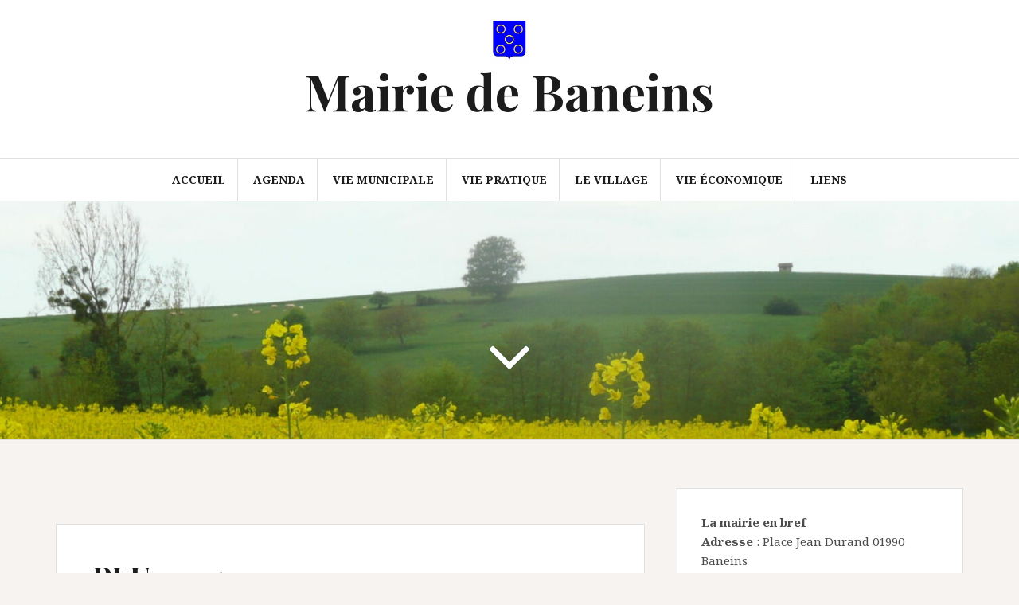

--- FILE ---
content_type: text/html; charset=UTF-8
request_url: http://mairie-baneins.fr/wordpress/?cat=54
body_size: 7868
content:
<!DOCTYPE html>
<html lang="fr-FR">
<head>
<meta charset="UTF-8">
<meta name="viewport" content="width=device-width, initial-scale=1">
<link rel="profile" href="http://gmpg.org/xfn/11">
<link rel="pingback" href="http://mairie-baneins.fr/wordpress/xmlrpc.php">

<title>Vie municipale &#8211; Mairie de Baneins</title>
<meta name='robots' content='max-image-preview:large' />
	<style>img:is([sizes="auto" i], [sizes^="auto," i]) { contain-intrinsic-size: 3000px 1500px }</style>
	<link rel='dns-prefetch' href='//fonts.googleapis.com' />
<link rel="alternate" type="application/rss+xml" title="Mairie de Baneins &raquo; Flux" href="http://mairie-baneins.fr/wordpress/?feed=rss2" />
<link rel="alternate" type="application/rss+xml" title="Mairie de Baneins &raquo; Flux des commentaires" href="http://mairie-baneins.fr/wordpress/?feed=comments-rss2" />
<link rel="alternate" type="application/rss+xml" title="Mairie de Baneins &raquo; Flux de la catégorie Vie municipale" href="http://mairie-baneins.fr/wordpress/?feed=rss2&#038;cat=54" />
<script type="text/javascript">
/* <![CDATA[ */
window._wpemojiSettings = {"baseUrl":"https:\/\/s.w.org\/images\/core\/emoji\/16.0.1\/72x72\/","ext":".png","svgUrl":"https:\/\/s.w.org\/images\/core\/emoji\/16.0.1\/svg\/","svgExt":".svg","source":{"concatemoji":"http:\/\/mairie-baneins.fr\/wordpress\/wp-includes\/js\/wp-emoji-release.min.js?ver=6.8.3"}};
/*! This file is auto-generated */
!function(s,n){var o,i,e;function c(e){try{var t={supportTests:e,timestamp:(new Date).valueOf()};sessionStorage.setItem(o,JSON.stringify(t))}catch(e){}}function p(e,t,n){e.clearRect(0,0,e.canvas.width,e.canvas.height),e.fillText(t,0,0);var t=new Uint32Array(e.getImageData(0,0,e.canvas.width,e.canvas.height).data),a=(e.clearRect(0,0,e.canvas.width,e.canvas.height),e.fillText(n,0,0),new Uint32Array(e.getImageData(0,0,e.canvas.width,e.canvas.height).data));return t.every(function(e,t){return e===a[t]})}function u(e,t){e.clearRect(0,0,e.canvas.width,e.canvas.height),e.fillText(t,0,0);for(var n=e.getImageData(16,16,1,1),a=0;a<n.data.length;a++)if(0!==n.data[a])return!1;return!0}function f(e,t,n,a){switch(t){case"flag":return n(e,"\ud83c\udff3\ufe0f\u200d\u26a7\ufe0f","\ud83c\udff3\ufe0f\u200b\u26a7\ufe0f")?!1:!n(e,"\ud83c\udde8\ud83c\uddf6","\ud83c\udde8\u200b\ud83c\uddf6")&&!n(e,"\ud83c\udff4\udb40\udc67\udb40\udc62\udb40\udc65\udb40\udc6e\udb40\udc67\udb40\udc7f","\ud83c\udff4\u200b\udb40\udc67\u200b\udb40\udc62\u200b\udb40\udc65\u200b\udb40\udc6e\u200b\udb40\udc67\u200b\udb40\udc7f");case"emoji":return!a(e,"\ud83e\udedf")}return!1}function g(e,t,n,a){var r="undefined"!=typeof WorkerGlobalScope&&self instanceof WorkerGlobalScope?new OffscreenCanvas(300,150):s.createElement("canvas"),o=r.getContext("2d",{willReadFrequently:!0}),i=(o.textBaseline="top",o.font="600 32px Arial",{});return e.forEach(function(e){i[e]=t(o,e,n,a)}),i}function t(e){var t=s.createElement("script");t.src=e,t.defer=!0,s.head.appendChild(t)}"undefined"!=typeof Promise&&(o="wpEmojiSettingsSupports",i=["flag","emoji"],n.supports={everything:!0,everythingExceptFlag:!0},e=new Promise(function(e){s.addEventListener("DOMContentLoaded",e,{once:!0})}),new Promise(function(t){var n=function(){try{var e=JSON.parse(sessionStorage.getItem(o));if("object"==typeof e&&"number"==typeof e.timestamp&&(new Date).valueOf()<e.timestamp+604800&&"object"==typeof e.supportTests)return e.supportTests}catch(e){}return null}();if(!n){if("undefined"!=typeof Worker&&"undefined"!=typeof OffscreenCanvas&&"undefined"!=typeof URL&&URL.createObjectURL&&"undefined"!=typeof Blob)try{var e="postMessage("+g.toString()+"("+[JSON.stringify(i),f.toString(),p.toString(),u.toString()].join(",")+"));",a=new Blob([e],{type:"text/javascript"}),r=new Worker(URL.createObjectURL(a),{name:"wpTestEmojiSupports"});return void(r.onmessage=function(e){c(n=e.data),r.terminate(),t(n)})}catch(e){}c(n=g(i,f,p,u))}t(n)}).then(function(e){for(var t in e)n.supports[t]=e[t],n.supports.everything=n.supports.everything&&n.supports[t],"flag"!==t&&(n.supports.everythingExceptFlag=n.supports.everythingExceptFlag&&n.supports[t]);n.supports.everythingExceptFlag=n.supports.everythingExceptFlag&&!n.supports.flag,n.DOMReady=!1,n.readyCallback=function(){n.DOMReady=!0}}).then(function(){return e}).then(function(){var e;n.supports.everything||(n.readyCallback(),(e=n.source||{}).concatemoji?t(e.concatemoji):e.wpemoji&&e.twemoji&&(t(e.twemoji),t(e.wpemoji)))}))}((window,document),window._wpemojiSettings);
/* ]]> */
</script>
<style id='wp-emoji-styles-inline-css' type='text/css'>

	img.wp-smiley, img.emoji {
		display: inline !important;
		border: none !important;
		box-shadow: none !important;
		height: 1em !important;
		width: 1em !important;
		margin: 0 0.07em !important;
		vertical-align: -0.1em !important;
		background: none !important;
		padding: 0 !important;
	}
</style>
<link rel='stylesheet' id='wp-block-library-css' href='http://mairie-baneins.fr/wordpress/wp-includes/css/dist/block-library/style.min.css?ver=6.8.3' type='text/css' media='all' />
<style id='classic-theme-styles-inline-css' type='text/css'>
/*! This file is auto-generated */
.wp-block-button__link{color:#fff;background-color:#32373c;border-radius:9999px;box-shadow:none;text-decoration:none;padding:calc(.667em + 2px) calc(1.333em + 2px);font-size:1.125em}.wp-block-file__button{background:#32373c;color:#fff;text-decoration:none}
</style>
<style id='global-styles-inline-css' type='text/css'>
:root{--wp--preset--aspect-ratio--square: 1;--wp--preset--aspect-ratio--4-3: 4/3;--wp--preset--aspect-ratio--3-4: 3/4;--wp--preset--aspect-ratio--3-2: 3/2;--wp--preset--aspect-ratio--2-3: 2/3;--wp--preset--aspect-ratio--16-9: 16/9;--wp--preset--aspect-ratio--9-16: 9/16;--wp--preset--color--black: #000000;--wp--preset--color--cyan-bluish-gray: #abb8c3;--wp--preset--color--white: #ffffff;--wp--preset--color--pale-pink: #f78da7;--wp--preset--color--vivid-red: #cf2e2e;--wp--preset--color--luminous-vivid-orange: #ff6900;--wp--preset--color--luminous-vivid-amber: #fcb900;--wp--preset--color--light-green-cyan: #7bdcb5;--wp--preset--color--vivid-green-cyan: #00d084;--wp--preset--color--pale-cyan-blue: #8ed1fc;--wp--preset--color--vivid-cyan-blue: #0693e3;--wp--preset--color--vivid-purple: #9b51e0;--wp--preset--gradient--vivid-cyan-blue-to-vivid-purple: linear-gradient(135deg,rgba(6,147,227,1) 0%,rgb(155,81,224) 100%);--wp--preset--gradient--light-green-cyan-to-vivid-green-cyan: linear-gradient(135deg,rgb(122,220,180) 0%,rgb(0,208,130) 100%);--wp--preset--gradient--luminous-vivid-amber-to-luminous-vivid-orange: linear-gradient(135deg,rgba(252,185,0,1) 0%,rgba(255,105,0,1) 100%);--wp--preset--gradient--luminous-vivid-orange-to-vivid-red: linear-gradient(135deg,rgba(255,105,0,1) 0%,rgb(207,46,46) 100%);--wp--preset--gradient--very-light-gray-to-cyan-bluish-gray: linear-gradient(135deg,rgb(238,238,238) 0%,rgb(169,184,195) 100%);--wp--preset--gradient--cool-to-warm-spectrum: linear-gradient(135deg,rgb(74,234,220) 0%,rgb(151,120,209) 20%,rgb(207,42,186) 40%,rgb(238,44,130) 60%,rgb(251,105,98) 80%,rgb(254,248,76) 100%);--wp--preset--gradient--blush-light-purple: linear-gradient(135deg,rgb(255,206,236) 0%,rgb(152,150,240) 100%);--wp--preset--gradient--blush-bordeaux: linear-gradient(135deg,rgb(254,205,165) 0%,rgb(254,45,45) 50%,rgb(107,0,62) 100%);--wp--preset--gradient--luminous-dusk: linear-gradient(135deg,rgb(255,203,112) 0%,rgb(199,81,192) 50%,rgb(65,88,208) 100%);--wp--preset--gradient--pale-ocean: linear-gradient(135deg,rgb(255,245,203) 0%,rgb(182,227,212) 50%,rgb(51,167,181) 100%);--wp--preset--gradient--electric-grass: linear-gradient(135deg,rgb(202,248,128) 0%,rgb(113,206,126) 100%);--wp--preset--gradient--midnight: linear-gradient(135deg,rgb(2,3,129) 0%,rgb(40,116,252) 100%);--wp--preset--font-size--small: 13px;--wp--preset--font-size--medium: 20px;--wp--preset--font-size--large: 36px;--wp--preset--font-size--x-large: 42px;--wp--preset--spacing--20: 0.44rem;--wp--preset--spacing--30: 0.67rem;--wp--preset--spacing--40: 1rem;--wp--preset--spacing--50: 1.5rem;--wp--preset--spacing--60: 2.25rem;--wp--preset--spacing--70: 3.38rem;--wp--preset--spacing--80: 5.06rem;--wp--preset--shadow--natural: 6px 6px 9px rgba(0, 0, 0, 0.2);--wp--preset--shadow--deep: 12px 12px 50px rgba(0, 0, 0, 0.4);--wp--preset--shadow--sharp: 6px 6px 0px rgba(0, 0, 0, 0.2);--wp--preset--shadow--outlined: 6px 6px 0px -3px rgba(255, 255, 255, 1), 6px 6px rgba(0, 0, 0, 1);--wp--preset--shadow--crisp: 6px 6px 0px rgba(0, 0, 0, 1);}:where(.is-layout-flex){gap: 0.5em;}:where(.is-layout-grid){gap: 0.5em;}body .is-layout-flex{display: flex;}.is-layout-flex{flex-wrap: wrap;align-items: center;}.is-layout-flex > :is(*, div){margin: 0;}body .is-layout-grid{display: grid;}.is-layout-grid > :is(*, div){margin: 0;}:where(.wp-block-columns.is-layout-flex){gap: 2em;}:where(.wp-block-columns.is-layout-grid){gap: 2em;}:where(.wp-block-post-template.is-layout-flex){gap: 1.25em;}:where(.wp-block-post-template.is-layout-grid){gap: 1.25em;}.has-black-color{color: var(--wp--preset--color--black) !important;}.has-cyan-bluish-gray-color{color: var(--wp--preset--color--cyan-bluish-gray) !important;}.has-white-color{color: var(--wp--preset--color--white) !important;}.has-pale-pink-color{color: var(--wp--preset--color--pale-pink) !important;}.has-vivid-red-color{color: var(--wp--preset--color--vivid-red) !important;}.has-luminous-vivid-orange-color{color: var(--wp--preset--color--luminous-vivid-orange) !important;}.has-luminous-vivid-amber-color{color: var(--wp--preset--color--luminous-vivid-amber) !important;}.has-light-green-cyan-color{color: var(--wp--preset--color--light-green-cyan) !important;}.has-vivid-green-cyan-color{color: var(--wp--preset--color--vivid-green-cyan) !important;}.has-pale-cyan-blue-color{color: var(--wp--preset--color--pale-cyan-blue) !important;}.has-vivid-cyan-blue-color{color: var(--wp--preset--color--vivid-cyan-blue) !important;}.has-vivid-purple-color{color: var(--wp--preset--color--vivid-purple) !important;}.has-black-background-color{background-color: var(--wp--preset--color--black) !important;}.has-cyan-bluish-gray-background-color{background-color: var(--wp--preset--color--cyan-bluish-gray) !important;}.has-white-background-color{background-color: var(--wp--preset--color--white) !important;}.has-pale-pink-background-color{background-color: var(--wp--preset--color--pale-pink) !important;}.has-vivid-red-background-color{background-color: var(--wp--preset--color--vivid-red) !important;}.has-luminous-vivid-orange-background-color{background-color: var(--wp--preset--color--luminous-vivid-orange) !important;}.has-luminous-vivid-amber-background-color{background-color: var(--wp--preset--color--luminous-vivid-amber) !important;}.has-light-green-cyan-background-color{background-color: var(--wp--preset--color--light-green-cyan) !important;}.has-vivid-green-cyan-background-color{background-color: var(--wp--preset--color--vivid-green-cyan) !important;}.has-pale-cyan-blue-background-color{background-color: var(--wp--preset--color--pale-cyan-blue) !important;}.has-vivid-cyan-blue-background-color{background-color: var(--wp--preset--color--vivid-cyan-blue) !important;}.has-vivid-purple-background-color{background-color: var(--wp--preset--color--vivid-purple) !important;}.has-black-border-color{border-color: var(--wp--preset--color--black) !important;}.has-cyan-bluish-gray-border-color{border-color: var(--wp--preset--color--cyan-bluish-gray) !important;}.has-white-border-color{border-color: var(--wp--preset--color--white) !important;}.has-pale-pink-border-color{border-color: var(--wp--preset--color--pale-pink) !important;}.has-vivid-red-border-color{border-color: var(--wp--preset--color--vivid-red) !important;}.has-luminous-vivid-orange-border-color{border-color: var(--wp--preset--color--luminous-vivid-orange) !important;}.has-luminous-vivid-amber-border-color{border-color: var(--wp--preset--color--luminous-vivid-amber) !important;}.has-light-green-cyan-border-color{border-color: var(--wp--preset--color--light-green-cyan) !important;}.has-vivid-green-cyan-border-color{border-color: var(--wp--preset--color--vivid-green-cyan) !important;}.has-pale-cyan-blue-border-color{border-color: var(--wp--preset--color--pale-cyan-blue) !important;}.has-vivid-cyan-blue-border-color{border-color: var(--wp--preset--color--vivid-cyan-blue) !important;}.has-vivid-purple-border-color{border-color: var(--wp--preset--color--vivid-purple) !important;}.has-vivid-cyan-blue-to-vivid-purple-gradient-background{background: var(--wp--preset--gradient--vivid-cyan-blue-to-vivid-purple) !important;}.has-light-green-cyan-to-vivid-green-cyan-gradient-background{background: var(--wp--preset--gradient--light-green-cyan-to-vivid-green-cyan) !important;}.has-luminous-vivid-amber-to-luminous-vivid-orange-gradient-background{background: var(--wp--preset--gradient--luminous-vivid-amber-to-luminous-vivid-orange) !important;}.has-luminous-vivid-orange-to-vivid-red-gradient-background{background: var(--wp--preset--gradient--luminous-vivid-orange-to-vivid-red) !important;}.has-very-light-gray-to-cyan-bluish-gray-gradient-background{background: var(--wp--preset--gradient--very-light-gray-to-cyan-bluish-gray) !important;}.has-cool-to-warm-spectrum-gradient-background{background: var(--wp--preset--gradient--cool-to-warm-spectrum) !important;}.has-blush-light-purple-gradient-background{background: var(--wp--preset--gradient--blush-light-purple) !important;}.has-blush-bordeaux-gradient-background{background: var(--wp--preset--gradient--blush-bordeaux) !important;}.has-luminous-dusk-gradient-background{background: var(--wp--preset--gradient--luminous-dusk) !important;}.has-pale-ocean-gradient-background{background: var(--wp--preset--gradient--pale-ocean) !important;}.has-electric-grass-gradient-background{background: var(--wp--preset--gradient--electric-grass) !important;}.has-midnight-gradient-background{background: var(--wp--preset--gradient--midnight) !important;}.has-small-font-size{font-size: var(--wp--preset--font-size--small) !important;}.has-medium-font-size{font-size: var(--wp--preset--font-size--medium) !important;}.has-large-font-size{font-size: var(--wp--preset--font-size--large) !important;}.has-x-large-font-size{font-size: var(--wp--preset--font-size--x-large) !important;}
:where(.wp-block-post-template.is-layout-flex){gap: 1.25em;}:where(.wp-block-post-template.is-layout-grid){gap: 1.25em;}
:where(.wp-block-columns.is-layout-flex){gap: 2em;}:where(.wp-block-columns.is-layout-grid){gap: 2em;}
:root :where(.wp-block-pullquote){font-size: 1.5em;line-height: 1.6;}
</style>
<link rel='stylesheet' id='wpsbc-style-css' href='http://mairie-baneins.fr/wordpress/wp-content/plugins/wp-simple-booking-calendar/assets/css/style-front-end.min.css?ver=2.0.15' type='text/css' media='all' />
<link rel='stylesheet' id='dashicons-css' href='http://mairie-baneins.fr/wordpress/wp-includes/css/dashicons.min.css?ver=6.8.3' type='text/css' media='all' />
<link rel='stylesheet' id='amadeus-bootstrap-css' href='http://mairie-baneins.fr/wordpress/wp-content/themes/amadeus/css/bootstrap/css/bootstrap.min.css?ver=1' type='text/css' media='all' />
<link rel='stylesheet' id='amadeus-body-fonts-css' href='//fonts.googleapis.com/css?family=Noto+Serif%3A400%2C700%2C400italic%2C700italic&#038;ver=6.8.3' type='text/css' media='all' />
<link rel='stylesheet' id='amadeus-headings-fonts-css' href='//fonts.googleapis.com/css?family=Playfair+Display%3A400%2C700&#038;ver=6.8.3' type='text/css' media='all' />
<link rel='stylesheet' id='amadeus-style-css' href='http://mairie-baneins.fr/wordpress/wp-content/themes/amadeus/style.css?ver=6.8.3' type='text/css' media='all' />
<style id='amadeus-style-inline-css' type='text/css'>
.site-branding { padding:20px 0; }
.header-image { height:300px; }
@media only screen and (max-width: 1024px) { .header-image { height:300px; } }
.site-logo { max-width:50px; }
.custom-logo { max-width:50px; }
body, .widget a { color:#4c4c4c}
.social-navigation { background-color:#fff}
.social-navigation li a::before { background-color:#1c1c1c}
.branding-wrapper { background-color:#fff}
.main-navigation { background-color:#fff}
.main-navigation a { color:#1c1c1c !important;}
.site-title a, .site-title a:hover { color:#1c1c1c !important;}
.site-description { color:#767676}
.entry-title, .entry-title a { color:#1c1c1c !important;}
.entry-meta, .entry-meta a, .entry-footer, .entry-footer a { color:#9d9d9d !important;}
.site-footer, .footer-widget-area { background-color:#fff}

</style>
<link rel='stylesheet' id='amadeus-font-awesome-css' href='http://mairie-baneins.fr/wordpress/wp-content/themes/amadeus/fonts/font-awesome.min.css?ver=6.8.3' type='text/css' media='all' />
<script type="text/javascript" src="http://mairie-baneins.fr/wordpress/wp-includes/js/jquery/jquery.min.js?ver=3.7.1" id="jquery-core-js"></script>
<script type="text/javascript" src="http://mairie-baneins.fr/wordpress/wp-includes/js/jquery/jquery-migrate.min.js?ver=3.4.1" id="jquery-migrate-js"></script>
<script type="text/javascript" src="http://mairie-baneins.fr/wordpress/wp-content/themes/amadeus/js/parallax.min.js?ver=1" id="amadeus-parallax-js"></script>
<script type="text/javascript" src="http://mairie-baneins.fr/wordpress/wp-content/themes/amadeus/js/jquery.slicknav.min.js?ver=1" id="amadeus-slicknav-js"></script>
<script type="text/javascript" src="http://mairie-baneins.fr/wordpress/wp-content/themes/amadeus/js/jquery.fitvids.min.js?ver=1" id="amadeus-fitvids-js"></script>
<script type="text/javascript" src="http://mairie-baneins.fr/wordpress/wp-content/themes/amadeus/js/scripts.js?ver=1" id="amadeus-scripts-js"></script>
<link rel="https://api.w.org/" href="http://mairie-baneins.fr/wordpress/index.php?rest_route=/" /><link rel="alternate" title="JSON" type="application/json" href="http://mairie-baneins.fr/wordpress/index.php?rest_route=/wp/v2/categories/54" /><link rel="EditURI" type="application/rsd+xml" title="RSD" href="http://mairie-baneins.fr/wordpress/xmlrpc.php?rsd" />
<meta name="generator" content="WordPress 6.8.3" />
			<style type="text/css">
				.gllr_image_row {
					clear: both;
				}
			</style>
			<!--[if lt IE 9]>
<script src="http://mairie-baneins.fr/wordpress/wp-content/themes/amadeus/js/html5shiv.js"></script>
<![endif]-->
			<style type="text/css">
				.header-image {
					background: url(http://mairie-baneins.fr/wordpress/wp-content/uploads/2025/05/cropped-MAI-2013-004-scaled-2.jpg) no-repeat;
					background-position: center top;
					background-attachment: fixed;
					background-size: cover;
				}
			</style>
					<style type="text/css" id="wp-custom-css">
			.page-title {
	display: none;}		</style>
		</head>

<body class="archive category category-vie-municipale category-54 wp-custom-logo wp-theme-amadeus gllr_amadeus group-blog">
<div id="page" class="hfeed site">
	<a class="skip-link screen-reader-text" href="#content">Aller au contenu</a>

	<header id="masthead" class="site-header clearfix" role="banner">

			

				

		<div class="branding-wrapper">
			<div class="container">
				<div class="site-branding">
					<a href="http://mairie-baneins.fr/wordpress/" class="custom-logo-link" rel="home"><img width="199" height="242" src="http://mairie-baneins.fr/wordpress/wp-content/uploads/2025/05/cropped-logo.png" class="custom-logo" alt="Mairie de Baneins" decoding="async" /></a>
						<h1 class="site-title"><a href="http://mairie-baneins.fr/wordpress/" rel="home">Mairie de Baneins</a></h1>
						<h2 class="site-description"></h2>

										</div><!-- .site-branding -->
			</div>
		</div>

				<nav id="site-navigation" class="main-navigation" role="navigation">
			<div class="container">
			<div class="menu-menu-container"><ul id="primary-menu" class="menu"><li id="menu-item-530" class="menu-item menu-item-type-custom menu-item-object-custom menu-item-home menu-item-530"><a href="http://mairie-baneins.fr/wordpress/">Accueil</a></li>
<li id="menu-item-255" class="menu-item menu-item-type-post_type menu-item-object-page menu-item-255"><a href="http://mairie-baneins.fr/wordpress/?page_id=254">Agenda</a></li>
<li id="menu-item-252" class="menu-item menu-item-type-taxonomy menu-item-object-category current-menu-item menu-item-has-children menu-item-252"><a href="http://mairie-baneins.fr/wordpress/?cat=54" aria-current="page">Vie municipale</a>
<ul class="sub-menu">
	<li id="menu-item-425" class="menu-item menu-item-type-taxonomy menu-item-object-category menu-item-425"><a href="http://mairie-baneins.fr/wordpress/?cat=59">Equipe municipale</a></li>
	<li id="menu-item-423" class="menu-item menu-item-type-taxonomy menu-item-object-category menu-item-423"><a href="http://mairie-baneins.fr/wordpress/?cat=57">Bulletin municipal</a></li>
	<li id="menu-item-424" class="menu-item menu-item-type-taxonomy menu-item-object-category menu-item-424"><a href="http://mairie-baneins.fr/wordpress/?cat=58">Conseil municipal</a></li>
</ul>
</li>
<li id="menu-item-253" class="menu-item menu-item-type-taxonomy menu-item-object-category menu-item-has-children menu-item-253"><a href="http://mairie-baneins.fr/wordpress/?cat=52">Vie pratique</a>
<ul class="sub-menu">
	<li id="menu-item-1066" class="menu-item menu-item-type-taxonomy menu-item-object-category menu-item-1066"><a href="http://mairie-baneins.fr/wordpress/?cat=86">Etat civil</a></li>
	<li id="menu-item-1390" class="menu-item menu-item-type-taxonomy menu-item-object-category menu-item-1390"><a href="http://mairie-baneins.fr/wordpress/?cat=90">Ecole</a></li>
	<li id="menu-item-7741" class="menu-item menu-item-type-taxonomy menu-item-object-category menu-item-7741"><a href="http://mairie-baneins.fr/wordpress/?cat=2642">Salle des fêtes</a></li>
</ul>
</li>
<li id="menu-item-7738" class="menu-item menu-item-type-taxonomy menu-item-object-category menu-item-has-children menu-item-7738"><a href="http://mairie-baneins.fr/wordpress/?cat=2639">Le village</a>
<ul class="sub-menu">
	<li id="menu-item-604" class="menu-item menu-item-type-taxonomy menu-item-object-category menu-item-604"><a href="http://mairie-baneins.fr/wordpress/?cat=56">Vie associative</a></li>
	<li id="menu-item-7739" class="menu-item menu-item-type-taxonomy menu-item-object-category menu-item-7739"><a href="http://mairie-baneins.fr/wordpress/?cat=2640">Patrimoine</a></li>
	<li id="menu-item-7740" class="menu-item menu-item-type-taxonomy menu-item-object-category menu-item-7740"><a href="http://mairie-baneins.fr/wordpress/?cat=2641">Portraits</a></li>
	<li id="menu-item-516" class="menu-item menu-item-type-custom menu-item-object-custom menu-item-516"><a href="http://mairie-baneins.fr/rues/RueBaneins.php">Les rues</a></li>
</ul>
</li>
<li id="menu-item-603" class="menu-item menu-item-type-taxonomy menu-item-object-category menu-item-603"><a href="http://mairie-baneins.fr/wordpress/?cat=81">Vie économique</a></li>
<li id="menu-item-7747" class="menu-item menu-item-type-taxonomy menu-item-object-category menu-item-has-children menu-item-7747"><a href="http://mairie-baneins.fr/wordpress/?cat=2643">Liens</a>
<ul class="sub-menu">
	<li id="menu-item-524" class="menu-item menu-item-type-custom menu-item-object-custom menu-item-524"><a href="https://www.dombes-tourisme.com/">Office de tourisme</a></li>
	<li id="menu-item-522" class="menu-item menu-item-type-custom menu-item-object-custom menu-item-522"><a href="https://www.ccdombes.fr/">Communauté de communes de la Dombes</a></li>
</ul>
</li>
</ul></div>			</div>
		</nav><!-- #site-navigation -->
		<nav class="mobile-nav"></nav>
		
	</header><!-- #masthead -->

	<div class="header-image"><div class="header-scroll"><a href="#primary" class="scroll-icon"><i class="fa fa-angle-down"></i></a></div></div>
	<div id="content" class="site-content container">

	<div id="primary" class="content-area">
		<main id="main" class="site-main" role="main">

		
			<header class="page-header">
				<h1 class="page-title">Catégorie : <span>Vie municipale</span></h1>			</header><!-- .page-header -->

			
				
<article id="post-7947" class="post-7947 post type-post status-publish format-standard hentry category-rub1 category-vie-municipale">
	
	<div class="post-inner">
		<header class="entry-header">
			<h1 class="entry-title"><a href="http://mairie-baneins.fr/wordpress/?p=7947" rel="bookmark">PLU 2025</a></h1>
						<div class="entry-meta">
				<span class="posted-on"><a href="http://mairie-baneins.fr/wordpress/?p=7947" rel="bookmark"><time class="entry-date published" datetime="2025-09-02T17:52:23+01:00">2 septembre 2025</time><time class="updated" datetime="2025-09-02T18:01:57+01:00">2 septembre 2025</time></a></span><span class="byline"> <span class="author vcard"><a class="url fn n" href="http://mairie-baneins.fr/wordpress/?author=1">Webmestre</a></span></span><span class="cat-link"><a href="http://mairie-baneins.fr/wordpress/?cat=1">Actualités</a></span>			</div><!-- .entry-meta -->
					</header><!-- .entry-header -->

		<div class="entry-content">
							<p>Rapport d&#8217;enquête et conclusions motivées du commissaire enquêteur suite à l&#8217;enquête publique pour la rédaction du PLU.</p>
			
					</div><!-- .entry-content -->
	</div>
</article><!-- #post-## -->

			
				
<article id="post-7942" class="post-7942 post type-post status-publish format-standard hentry category-conseil-municipal">
	
	<div class="post-inner">
		<header class="entry-header">
			<h1 class="entry-title"><a href="http://mairie-baneins.fr/wordpress/?p=7942" rel="bookmark">Compte-rendus de conseils municipaux 2025</a></h1>
						<div class="entry-meta">
				<span class="posted-on"><a href="http://mairie-baneins.fr/wordpress/?p=7942" rel="bookmark"><time class="entry-date published" datetime="2025-09-02T17:28:03+01:00">2 septembre 2025</time><time class="updated" datetime="2025-09-02T17:35:08+01:00">2 septembre 2025</time></a></span><span class="byline"> <span class="author vcard"><a class="url fn n" href="http://mairie-baneins.fr/wordpress/?author=1">Webmestre</a></span></span><span class="cat-link"><a href="http://mairie-baneins.fr/wordpress/?cat=58">Conseil municipal</a></span>			</div><!-- .entry-meta -->
					</header><!-- .entry-header -->

		<div class="entry-content">
										
					</div><!-- .entry-content -->
	</div>
</article><!-- #post-## -->

			
				
<article id="post-7964" class="post-7964 post type-post status-publish format-standard hentry category-conseil-municipal">
	
	<div class="post-inner">
		<header class="entry-header">
			<h1 class="entry-title"><a href="http://mairie-baneins.fr/wordpress/?p=7964" rel="bookmark">Compte-rendus de conseils municipaux 2024</a></h1>
						<div class="entry-meta">
				<span class="posted-on"><a href="http://mairie-baneins.fr/wordpress/?p=7964" rel="bookmark"><time class="entry-date published" datetime="2025-06-01T16:55:33+01:00">1 juin 2025</time><time class="updated" datetime="2025-09-07T16:57:51+01:00">7 septembre 2025</time></a></span><span class="byline"> <span class="author vcard"><a class="url fn n" href="http://mairie-baneins.fr/wordpress/?author=1">Webmestre</a></span></span><span class="cat-link"><a href="http://mairie-baneins.fr/wordpress/?cat=58">Conseil municipal</a></span>			</div><!-- .entry-meta -->
					</header><!-- .entry-header -->

		<div class="entry-content">
										
					</div><!-- .entry-content -->
	</div>
</article><!-- #post-## -->

			
				
<article id="post-7717" class="post-7717 post type-post status-publish format-standard hentry category-bulletin-municipal">
	
	<div class="post-inner">
		<header class="entry-header">
			<h1 class="entry-title"><a href="http://mairie-baneins.fr/wordpress/?p=7717" rel="bookmark">Bulletin municipal 2021</a></h1>
						<div class="entry-meta">
				<span class="posted-on"><a href="http://mairie-baneins.fr/wordpress/?p=7717" rel="bookmark"><time class="entry-date published" datetime="2022-02-13T18:35:28+01:00">13 février 2022</time><time class="updated" datetime="2022-02-13T18:36:23+01:00">13 février 2022</time></a></span><span class="byline"> <span class="author vcard"><a class="url fn n" href="http://mairie-baneins.fr/wordpress/?author=1">Webmestre</a></span></span><span class="cat-link"><a href="http://mairie-baneins.fr/wordpress/?cat=57">Bulletin municipal</a></span>			</div><!-- .entry-meta -->
					</header><!-- .entry-header -->

		<div class="entry-content">
							<p>Baneins Bulletin 2021 Lire plus de publications sur Calaméo</p>
			
					</div><!-- .entry-content -->
	</div>
</article><!-- #post-## -->

			
				
<article id="post-642" class="post-642 post type-post status-publish format-standard hentry category-equipe-municipale">
	
	<div class="post-inner">
		<header class="entry-header">
			<h1 class="entry-title"><a href="http://mairie-baneins.fr/wordpress/?p=642" rel="bookmark">Qui fait quoi ?</a></h1>
						<div class="entry-meta">
				<span class="posted-on"><a href="http://mairie-baneins.fr/wordpress/?p=642" rel="bookmark"><time class="entry-date published" datetime="2020-08-04T16:09:00+01:00">4 août 2020</time><time class="updated" datetime="2022-02-13T20:11:21+01:00">13 février 2022</time></a></span><span class="byline"> <span class="author vcard"><a class="url fn n" href="http://mairie-baneins.fr/wordpress/?author=1">Webmestre</a></span></span><span class="cat-link"><a href="http://mairie-baneins.fr/wordpress/?cat=59">Equipe municipale</a></span>			</div><!-- .entry-meta -->
					</header><!-- .entry-header -->

		<div class="entry-content">
										
					</div><!-- .entry-content -->
	</div>
</article><!-- #post-## -->

			
			
	<nav class="navigation posts-navigation" aria-label="Publications">
		<h2 class="screen-reader-text">Navigation des articles</h2>
		<div class="nav-links"><div class="nav-previous"><a href="http://mairie-baneins.fr/wordpress/?cat=54&#038;paged=2" >Articles plus anciens</a></div></div>
	</nav>
		
		</main><!-- #main -->
	</div><!-- #primary -->


<div id="secondary" class="widget-area" role="complementary">
	<aside id="block-4" class="widget widget_block widget_text">
<p><strong>La mairie en bref</strong><br><strong>Adresse</strong> : Place Jean Durand 01990 Baneins<br><strong>Horaires d’ouverture</strong> : lundi 9h-12h et vendredi 14h-19h<br><strong>Permanence du maire</strong> : vendredi 17h30 - 19h (sur rendez vous de préférence)<br><strong>Téléphone</strong> : 04.74.55.24.75 télécopie : 04.74.55.28.59<br><strong>Courriel</strong> : <a title="" href="communebaneins@wanadoo.fr">communebaneins@wanadoo.fr</a><br><strong>Ecole publique</strong> : 04.74.55.10.41</p>
</aside><aside id="search-10" class="widget widget_search"><form role="search" method="get" class="search-form" action="http://mairie-baneins.fr/wordpress/">
				<label>
					<span class="screen-reader-text">Rechercher :</span>
					<input type="search" class="search-field" placeholder="Rechercher…" value="" name="s" />
				</label>
				<input type="submit" class="search-submit" value="Rechercher" />
			</form></aside></div><!-- #secondary -->

	</div><!-- #content -->

	
	<footer id="colophon" class="site-footer" role="contentinfo">
		<div class="scroll-container">
			<a href="#" class="scrolltop"><i class="fa fa-chevron-up"></i></a>
		</div>
		<div class="site-info container">
			<a href="http://wordpress.org/" rel="nofollow">Fièrement propulsé par  WordPress</a><span class="sep"> | </span>Thème <a href="http://themeisle.com/themes/amadeus/" rel="nofollow">Amadeus</a> par Themeisle		</div><!-- .site-info -->
	</footer><!-- #colophon -->
</div><!-- #page -->

<link rel='stylesheet' id='gllr_stylesheet-css' href='http://mairie-baneins.fr/wordpress/wp-content/plugins/gallery-plugin/css/frontend_style.css?ver=4.7.5' type='text/css' media='all' />
<link rel='stylesheet' id='gllr_fancybox_stylesheet-css' href='http://mairie-baneins.fr/wordpress/wp-content/plugins/gallery-plugin/fancybox/jquery.fancybox.min.css?ver=4.7.5' type='text/css' media='all' />
<script type="text/javascript" src="http://mairie-baneins.fr/wordpress/wp-includes/js/jquery/ui/core.min.js?ver=1.13.3" id="jquery-ui-core-js"></script>
<script type="text/javascript" src="http://mairie-baneins.fr/wordpress/wp-includes/js/jquery/ui/datepicker.min.js?ver=1.13.3" id="jquery-ui-datepicker-js"></script>
<script type="text/javascript" id="jquery-ui-datepicker-js-after">
/* <![CDATA[ */
jQuery(function(jQuery){jQuery.datepicker.setDefaults({"closeText":"Fermer","currentText":"Aujourd\u2019hui","monthNames":["janvier","f\u00e9vrier","mars","avril","mai","juin","juillet","ao\u00fbt","septembre","octobre","novembre","d\u00e9cembre"],"monthNamesShort":["Jan","F\u00e9v","Mar","Avr","Mai","Juin","Juil","Ao\u00fbt","Sep","Oct","Nov","D\u00e9c"],"nextText":"Suivant","prevText":"Pr\u00e9c\u00e9dent","dayNames":["dimanche","lundi","mardi","mercredi","jeudi","vendredi","samedi"],"dayNamesShort":["dim","lun","mar","mer","jeu","ven","sam"],"dayNamesMin":["D","L","M","M","J","V","S"],"dateFormat":"d MM yy","firstDay":1,"isRTL":false});});
/* ]]> */
</script>
<script type="text/javascript" id="wpsbc-script-js-extra">
/* <![CDATA[ */
var wpsbc = {"ajax_url":"http:\/\/mairie-baneins.fr\/wordpress\/wp-admin\/admin-ajax.php"};
/* ]]> */
</script>
<script type="text/javascript" src="http://mairie-baneins.fr/wordpress/wp-content/plugins/wp-simple-booking-calendar/assets/js/script-front-end.min.js?ver=2.0.15" id="wpsbc-script-js"></script>
<script type="text/javascript" src="http://mairie-baneins.fr/wordpress/wp-content/themes/amadeus/js/navigation.js?ver=20120206" id="amadeus-navigation-js"></script>
<script type="text/javascript" src="http://mairie-baneins.fr/wordpress/wp-content/themes/amadeus/js/skip-link-focus-fix.js?ver=20130115" id="amadeus-skip-link-focus-fix-js"></script>
<script type="text/javascript" id="gllr_enable_lightbox_ios-js-after">
/* <![CDATA[ */
			( function( $ ){
				$( document ).ready( function() {
					$( '#fancybox-overlay' ).css( {
						'width' : $( document ).width()
					} );
				} );
			} )( jQuery );
			
/* ]]> */
</script>

</body>
</html>


--- FILE ---
content_type: text/css
request_url: http://mairie-baneins.fr/wordpress/wp-content/themes/amadeus/style.css?ver=6.8.3
body_size: 6893
content:
/*
Theme Name: Amadeus
Theme URI: http://themeisle.com/themes/amadeus
Author: Themeisle
Author URI: http://themeisle.com
Description: Amadeus is a responsive blog theme that features a modern and clean design. Features include: a parallax header image, Metaslider integration, ability to use Google Fonts, social icons, full color control, custom widgets and much more.
Version: 2.0.7
License: GNU General Public License v2 or later
License URI: http://www.gnu.org/licenses/gpl-2.0.html
Text Domain: amadeus
Tags: custom-colors, custom-background, custom-menu, custom-header, featured-images, editor-style, sticky-post, theme-options, threaded-comments, translation-ready

This theme, like WordPress, is licensed under the GPL.
Use it to make something cool, have fun, and share what you've learned with others.

Amadeus is based on Underscores http://underscores.me/, (C) 2012-2015 Automattic, Inc.
*/

body {
	color: #4c4c4c;
	background-color: #f7f3f0;
	font-family: "Noto Serif", serif;
	font-size: 15px;
	line-height: 1.6;
	word-wrap: break-word;
}
h1,
h2,
h3,
h4,
h5,
h6 {
	color: #1c1c1c;
	font-family: "Playfair Display", serif;
	font-weight: 700;
}
h1 {
	font-size: 38px;
}
a,
a:hover {
	color: #618eba;
}

.bypostauthor {
	display: block;
}


/*--------------------------------------------------------------
Tables
--------------------------------------------------------------*/

table {
	width: 100%;
	margin-bottom: 20px;
	border: 1px solid #e0e0e0;
}
th {
	background-color: #f5f5f5;
}
table > thead > tr > th,
table > tbody > tr > th,
table > tfoot > tr > th,
table > thead > tr > td,
table > tbody > tr > td,
table > tfoot > tr > td {
	padding: 10px;
	line-height: 1.42857143;
	vertical-align: top;
}
table > thead > tr > th,
table > tbody > tr > th,
table > tfoot > tr > th,
table > thead > tr > td,
table > tbody > tr > td,
table > tfoot > tr > td {
	border: 1px solid #ddd;
}


/*--------------------------------------------------------------
Forms
--------------------------------------------------------------*/

button,
input,
select,
textarea {
	margin: 0; /* Addresses margins set differently in IE6/7, F3/4, S5, Chrome */
	font-size: 100%; /* Corrects font size not being inherited in all browsers */
	vertical-align: baseline; /* Improves appearance and consistency in all browsers */
}

button,
.button,
input[type="button"],
input[type="reset"],
input[type="submit"] {
	padding: 15px;
	border: 0;
	color: #fff;
	background-color: #618eba;
	font-weight: 700;
	cursor: pointer; /* Improves usability and consistency of cursor style between image-type 'input' and others */
	-webkit-transition: all 0.3s;
	transition: all 0.3s;

	-webkit-appearance: button; /* Corrects inability to style clickable 'input' types in iOS */
}
input[type="submit"] {
	margin-top: 5px;
}
button:hover,
.button:hover,
input[type="button"]:hover,
input[type="reset"]:hover,
input[type="submit"]:hover {
	color: #fff;
	background-color: #17191b;
	text-decoration: none;
}

button:focus,
input[type="button"]:focus,
input[type="reset"]:focus,
input[type="submit"]:focus,
button:active,
input[type="button"]:active,
input[type="reset"]:active,
input[type="submit"]:active {
	border-color: #aaa #bbb #bbb;
	-webkit-box-shadow: inset 0 -1px 0 rgba(255, 255, 255, 0.5), inset 0 2px 5px rgba(0, 0, 0, 0.15);
	box-shadow: inset 0 -1px 0 rgba(255, 255, 255, 0.5), inset 0 2px 5px rgba(0, 0, 0, 0.15);
}

input[type="checkbox"],
input[type="radio"] {
	padding: 0; /* Addresses excess padding in IE8/9 */
}

input[type="search"] {
	-webkit-box-sizing: content-box; /* Addresses box sizing set to border-box in S5, Chrome (include -moz to future-proof) */
	box-sizing: content-box;

	-webkit-appearance: textfield; /* Addresses appearance set to searchfield in S5, Chrome */
}

input[type="search"]::-webkit-search-decoration {
	/* Corrects inner padding displayed oddly in S5, Chrome on OSX */
	-webkit-appearance: none;
}

button::-moz-focus-inner,
input::-moz-focus-inner {
	padding: 0;
	/* Corrects inner padding and border displayed oddly in FF3/4 www.sitepen.com/blog/2008/05/14/the-devils-in-the-details-fixing-dojos-toolbar-buttons/ */
	border: 0;
}

input[type="text"],
input[type="email"],
input[type="url"],
input[type="password"],
input[type="search"],
textarea {
	width: 100%;
	border: 1px solid #e0e0e0;
	border-radius: 3px;
	color: #666;
}

input[type="text"]:focus,
input[type="email"]:focus,
input[type="url"]:focus,
input[type="password"]:focus,
input[type="search"]:focus,
textarea:focus {
	color: #111;
}

input[type="text"],
input[type="email"],
input[type="url"],
input[type="password"],
input[type="search"] {
	padding: 14px;
}

textarea {
	overflow: auto; /* Removes default vertical scrollbar in IE6/7/8/9 */
	width: 100%;
	padding-left: 8px;
	vertical-align: top; /* Improves readability and alignment in all browsers */
}


/*--------------------------------------------------------------
## Menus
--------------------------------------------------------------*/

.main-navigation {
	display: block;
	float: left;
	clear: both;
	width: 100%;
	border-top: 1px solid #e0e0e0;
	border-bottom: 1px solid #e0e0e0;
}
.menu-above {
	border-top: 0;
}
.main-navigation ul {
	margin: 0;
	padding-left: 0;
	text-align: center;
	list-style: none;
}

.main-navigation li {
	display: inline-block;
	position: relative;
	padding: 15px;
	border-right: 1px solid #e0e0e0;
	font-size: 14px;
	font-weight: 700;
	text-transform: uppercase;
}
.main-navigation li:last-of-type {
	border-right: 0;
}
.main-navigation a {
	display: block;
	color: #1c1c1c;
	text-decoration: none;
	-webkit-transition: all 0.4s;
	transition: all 0.4s;
}
.main-navigation a:hover {
	color: #618eba;
}

.main-navigation ul ul {
	float: left;
	position: absolute;
	z-index: 99999;
	top: 100%;
	left: -999em;
}
.main-navigation ul ul::before {
	display: block;
	height: 10px;
	margin-left: 10px;
	color: #1c1c1c;
	font-family: Fontawesome;
	font-size: 28px;
	line-height: 1;
	text-align: left;
	content: "\f0de";
}
.main-navigation ul ul ul::before {
	height: 0;
	content: "";
}
.main-navigation ul ul ul {
	top: 0;
	left: -999em;
}

.main-navigation ul ul a {
	width: 200px;
	color: #fff !important;
}

.main-navigation ul ul li {
	border-right: 0;
	border-bottom: 1px solid #2f2f2f;
	background-color: #1c1c1c;
	font-weight: 400;
	text-align: left;
	text-transform: none;
}
.main-navigation ul ul li:last-of-type {
	border-bottom: 0;
}

.main-navigation ul li:hover > ul,
.main-navigation ul li.focus > ul {
	left: 0;
}

.main-navigation ul ul li:hover > ul,
.main-navigation ul ul li.focus > ul {
	left: 100%;
}

/* Menu icons */
.main-navigation li::before {
	margin-right: 5px;
	color: #1e262d;
	font-family: Fontawesome;
	-webkit-transition: color 0.3s;
	transition: color 0.3s;
}
.slicknav_nav li:hover {
	background-color: transparent;
}
.slicknav_nav li::before {
	display: none;
}
.main-navigation a {
	display: inline-block;
}
.main-navigation ul ul a {
	float: none;
}
.main-navigation ul ul li::before {
	content: "";
}

/* Posts nav */
.site-main .comment-navigation,
.site-main .posts-navigation,
.site-main .post-navigation {
	overflow: hidden;
	margin: 0 0 45px;
}

.comment-navigation .nav-previous,
.posts-navigation .nav-previous,
.post-navigation .nav-previous {
	float: left;
	max-width: 50%;
	padding: 15px;
	border: 1px solid #e0e0e0;
	background-color: #fff;
}

.comment-navigation .nav-next,
.posts-navigation .nav-next,
.post-navigation .nav-next {
	float: right;
	max-width: 50%;
	padding: 15px;
	border: 1px solid #e0e0e0;
	background-color: #fff;
	text-align: right;
}
.nav-next a,
.nav-previous a {
	color: #1c1c1c;
	text-decoration: none;
	text-transform: uppercase;
	-webkit-transition: color 0.4s;
	transition: color 0.4s;
}
.nav-next a:hover,
.nav-previous a:hover {
	color: #618eba;
}


/*--------------------------------------------------------------
# Accessibility
--------------------------------------------------------------*/

/* Text meant only for screen readers. */
.screen-reader-text {
	overflow: hidden;
	clip: rect(1px, 1px, 1px, 1px);
	position: absolute !important;
	width: 1px;
	height: 1px;
}

.screen-reader-text:hover,
.screen-reader-text:active,
.screen-reader-text:focus {
	display: block;
	clip: auto !important;
	z-index: 100000; /* Above WP toolbar. */
	top: 5px;
	left: 5px;
	width: auto;
	height: auto;
	padding: 15px 23px 14px;
	border-radius: 3px;
	color: #21759b;
	background-color: #f1f1f1;
	-webkit-box-shadow: 0 0 2px 2px rgba(0, 0, 0, 0.6);
	box-shadow: 0 0 2px 2px rgba(0, 0, 0, 0.6);
	font-size: 14px;
	font-size: 0.875rem;
	font-weight: bold;
	line-height: normal;
	text-decoration: none;
}


/*--------------------------------------------------------------
# Alignments
--------------------------------------------------------------*/

.alignleft {
	display: inline;
	float: left;
	margin-right: 1.5em;
}

.alignright {
	display: inline;
	float: right;
	margin-left: 1.5em;
}

.aligncenter {
	display: block;
	clear: both;
	margin-right: auto;
	margin-left: auto;
}


/*--------------------------------------------------------------
# Social Menu
--------------------------------------------------------------*/

.social-navigation {
	padding: 10px 0;
	border-bottom: 1px solid #e0e0e0;
}
.social-navigation ul {
	margin: 0;
	padding: 0;
	text-align: center;
}
.social-navigation li {
	display: inline-block;
	position: relative;
	line-height: 1;
	list-style: none;
}
.menu-social-container {
	overflow: hidden;
}
.social-navigation li a {
	display: block;
	padding: 5px 10px;
	color: #fff;
	text-decoration: none;
	-webkit-transition: all 0.3s;
	transition: all 0.3s;
}
.social-navigation li a::before {
	display: block;
	width: 34px;
	height: 34px;
	border-radius: 50%;
	background-color: #1c1c1c;
	font-family: FontAwesome;
	font-size: 18px;
	line-height: 34px;
}
.social-navigation li a:hover {
	color: #618eba;
}
.social-navigation li a[href*="twitter.com"]::before {
	content: "\f099";
}
.social-navigation li a[href*="facebook.com"]::before {
	content: "\f09a";
}
.social-navigation li a[href*="plus.google.com"]::before {
	content: "\f0d5";
}
.social-navigation li a[href*="dribbble.com"]::before {
	content: "\f17d";
}
.social-navigation li a[href*="pinterest.com"]::before {
	content: "\f0d2";
}
.social-navigation li a[href*="youtube.com"]::before {
	content: "\f167";
}
.social-navigation li a[href*="flickr.com"]::before {
	content: "\f16e";
}
.social-navigation li a[href*="vimeo.com"]::before {
	content: "\f194";
}
.social-navigation li a[href*="instagram.com"]::before {
	content: "\f16d";
}
.social-navigation li a[href*="linkedin.com"]::before {
	content: "\f0e1";
}
.social-navigation li a[href*="foursquare.com"]::before {
	content: "\f180";
}
.social-navigation li a[href*="tumblr.com"]::before {
	content: "\f173";
}


/*--------------------------------------------------------------
# Widgets
--------------------------------------------------------------*/

.widget-area .widget {
	margin: 0 0 45px;
	padding: 30px;
	border: 1px solid #e0e0e0;
	background-color: #fff;
}
.widget a {
	color: #4c4c4c;
	text-decoration: none;
	-webkit-transition: color 0.3s;
	transition: color 0.3s;
}
.widget a:hover {
	color: #618eba;;
}
.widget ul {
	padding: 0 0 0 20px;
}
.widget li {
	padding-top: 2px;
	padding-bottom: 2px;
}
.widget .children {
	padding-left: 30px;
}
.widget-area .widget-title {
	position: relative;
	margin: 0 0 15px;
	padding-bottom: 15px;
}
.widget-area .widget-title::after {
	position: absolute;
	bottom: 0;
	left: 0;
	width: 30px;
	height: 2px;
	background-color: #1c1c1c;
	content: "";
}

/* Make sure select elements fit in widgets. */
.widget select {
	max-width: 100%;
}

/* Search widget. */
.widget_search .search-submit {
	display: none;
}

/* Footer widget area */
.footer-widget-area {
	padding: 30px 0 40px;
	border-top: 1px solid #e0e0e0;
	background-color: #fff;
}
.footer-widget-area .widget {
	margin: 15px 0;
}
.footer-widget-area .widget-title {
	margin: 0 0 30px;
}

/* Default widgets */
.widget_recent_entries ul,
.widget_archive ul,
.widget_pages ul,
.widget_recent_comments ul,
.widget_categories ul {
	padding: 0;
	list-style: none;
}
.widget_recent_entries li::before,
.widget_archive li::before,
.widget_pages li::before,
.widget_recent_comments li::before,
.widget_categories li::before {
	font-family: Fontawesome;
	font-size: 15px;
}
.widget_recent_entries li::before {
	margin-right: 5px;
	content: "\f040";
}
.widget_archive li::before {
	margin-right: 8px;
	content: "\f133";
}
.widget_pages li::before {
	margin-right: 8px;
	content: "\f016";
}
.widget_recent_comments li::before {
	margin-right: 8px;
	content: "\f0e5";
}
.widget_categories li::before {
	margin-right: 8px;
	content: "\f114";
}
.tagcloud a {
	display: inline-block;
	margin-right: 4px;
	margin-bottom: 8px;
	padding: 5px;
	border: 1px solid #41474f;
	font-size: 13px !important;
}
.amadeus_recent_posts_widget ul,
.amadeus_recent_comments ul {
	padding: 0;
	list-style: none;
}
.recent-comment img {
	float: left;
	margin-right: 15px;
}
.amadeus_recent_posts_widget .recent-thumb {
	padding-left: 0;
}
.amadeus_recent_posts_widget .col-md-9,
.amadeus_recent_posts_widget .col-md-12 {
	padding: 0;
}
.amadeus_recent_posts_widget .post-date,
.widget_recent_entries .post-date {
	color: #9d9d9d;
	font-size: 12px;
}
.amadeus_recent_posts_widget h4 {
	margin: 0 0 8px;
}
.amadeus_recent_comments .list-group-item,
.amadeus_recent_posts_widget .list-group-item {
	margin-bottom: 15px;
	padding-bottom: 15px;
	border-bottom: 1px solid #eaeaea;
}
.amadeus_recent_comments .list-group-item:last-of-type,
.amadeus_recent_posts_widget .list-group-item:last-of-type {
	border-bottom: 0;
}

/* About me widget */
.amadeus_about {
	margin-top: 90px !important;
}
.photo-wrapper {
	display: table;
	margin: -120px auto 30px;
	padding: 5px;
	border: 1px solid #e0e0e0;
	border-radius: 50%;
	background-color: #fff;
}
.photo-wrapper img {
	max-height: 180px;
	border-radius: 50%;
}


/*--------------------------------------------------------------
# Content
--------------------------------------------------------------*/


/*--------------------------------------------------------------
## Posts and pages
--------------------------------------------------------------*/

.sticky {
	display: block;
}

.hentry {
	margin: 0 0 45px;
	border: 1px solid #e0e0e0;
	background-color: #fff;
}
.post-inner {
	padding: 45px;
}
.updated:not(.published) {
	display: none;
}
.page .hentry {
	padding: 45px;
}
.single .byline,
.group-blog .byline {
	display: inline;
}
.entry-meta .posted-on:after,
.entry-meta .author:after {
	margin: 0 15px;
	content: "/";
}
.entry-meta .author {
	margin-left: -2px;
}
.entry-meta,
.entry-meta a,
.entry-footer,
.entry-footer a {
	color: #9d9d9d;
	text-decoration: none;
}
.entry-meta a,
.entry-footer a {
	-webkit-transition: color 0.3s;
	-webkit-transition: 0.3s;
	transition: 0.3s;
}
.entry-meta a:hover,
.entry-footer a:hover {
	color: #618eba;
}
.entry-footer {
	clear: left;
	margin-top: 20px;
}
.page-links {
	clear: both;
	margin: 0 0 1.5em;
}
.entry-header {
	margin-bottom: 30px;
}
.entry-title {
	margin: 0 0 20px;
}
.entry-title a {
	color: #1c1c1c;
	text-decoration: none;
	-webkit-transition: color 0.3s;
	-webkit-transition: 0.3s;
	transition: 0.3s;
}
.entry-title a:hover {
	color: #618eba;
}
.single-thumb,
.entry-thumb {
	position: relative;
	text-align: center;
}
.entry-thumb-inner {
	position: absolute;
	top: 0;
	left: 0;
	width: 100%;
	height: 100%;
	opacity: 0;
	background-color: #618eba;
	-webkit-transition: all 0.4s;
	transition: all 0.4s;
}
.entry-thumb:hover .entry-thumb-inner {
	top: 10%;
	left: 10%;
	width: 80%;
	height: 80%;
	opacity: 0.6;
}
.thumb-icon {
	position: absolute;
	top: 42%;
	left: 46%;
	opacity: 0;
	font-size: 56px;
	-webkit-transition: opacity 0.5s;
	transition: opacity 0.5s;
}
.thumb-icon,
.thumb-icon:hover {
	color: #fff;
}
.entry-thumb:hover .thumb-icon {
	opacity: 1;
}
.page-header {
	margin: 0 0 45px;
	padding: 0;
	border: 0;
}
.page-title {
	margin: 0;
	padding: 30px;
	border: 1px solid #e0e0e0;
	background-color: #fff;
}


/*--------------------------------------------------------------
## Asides
--------------------------------------------------------------*/

.blog .format-aside .entry-title,
.archive .format-aside .entry-title {
	display: none;
}


/*--------------------------------------------------------------
## Comments
--------------------------------------------------------------*/

.comments-area {
	margin-bottom: 60px;
}
.comments-title {
	margin: 0;
	padding: 30px;
	border-bottom: 1px solid #e0e0e0;
	background-color: #fff;
	font-size: 24px;
}
.comments-area ol {
	list-style: none;
}
.comments-area ol {
	padding: 0;
}
.comments-area .comment-content ol {
	padding-left: 35px;
	list-style: decimal;
}
.comments-area .children {
	padding-left: 20px;
}

.comment-author .avatar {
	position: absolute;
}
.comment-author .fn,
.comment-metadata {
	margin-left: 80px;
}
.comment-metadata {
	margin-bottom: 30px;
	font-size: 12px;
}
.comment-body {
	margin-bottom: 15px;
	padding: 30px;
	border: 1px solid #e0e0e0;
	background-color: #fff;
}
.reply {
	text-align: right;
}
.comment-reply-link {
	padding: 5px;
	background-color: #fff;
	font-size: 12px;
	-webkit-transition: all 0.4s;
	transition: all 0.4s;
}
a.comment-reply-link {
	text-decoration: none;
}
a.comment-reply-link:hover {
	color: #000;
	-webkit-box-shadow: 0 0 1px #505050;
	box-shadow: 0 0 1px #505050;
}
.comments-area a.url {
	text-decoration: underline;
}
.comment-metadata a,
.comments-area a.url {
	color: #444;
}

.comment-respond {
	margin-top: 60px;
}
.comment-form .form-submit {
	margin-top: 30px;
}


/*--------------------------------------------------------------
# Infinite scroll
--------------------------------------------------------------*/

/* Globally hidden elements when Infinite Scroll is supported and in use. */
.infinite-scroll .posts-navigation,
/* Older / Newer Posts Navigation (always hidden) */
.infinite-scroll.neverending .site-footer {
	/* Theme Footer (when set to scrolling) */
	display: none;
}

/* When Infinite Scroll has reached its end we need to re-display elements that were hidden (via .neverending) before. */
.infinity-end.neverending .site-footer {
	display: block;
}


/*--------------------------------------------------------------
# Media
--------------------------------------------------------------*/

.page-content .wp-smiley,
.entry-content .wp-smiley,
.comment-content .wp-smiley {
	margin-top: 0;
	margin-bottom: 0;
	padding: 0;
	border: none;
}

/* Make sure embeds and iframes fit their containers. */
embed,
iframe,
object {
	max-width: 100%;
}
img {
	max-width: 100%; /* Adhere to container width. */
	height: auto; /* Make sure images are scaled correctly. */
}


/*--------------------------------------------------------------
## Captions
--------------------------------------------------------------*/

.wp-caption {
	max-width: 100%;
	margin-bottom: 1.5em;
}

.wp-caption img[class*="wp-image-"] {
	display: block;
	margin: 0 auto;
}

.wp-caption-text {
	text-align: center;
}

.wp-caption .wp-caption-text {
	margin: 0.8075em 0;
}


/*--------------------------------------------------------------
## Galleries
--------------------------------------------------------------*/

.gallery {
	margin-bottom: 1.5em;
}

.gallery-item {
	display: inline-block;
	width: 100%;
	text-align: center;
	vertical-align: top;
}

.gallery-columns-2 .gallery-item {
	max-width: 50%;
}

.gallery-columns-3 .gallery-item {
	max-width: 33.33%;
}

.gallery-columns-4 .gallery-item {
	max-width: 25%;
}

.gallery-columns-5 .gallery-item {
	max-width: 20%;
}

.gallery-columns-6 .gallery-item {
	max-width: 16.66%;
}

.gallery-columns-7 .gallery-item {
	max-width: 14.28%;
}

.gallery-columns-8 .gallery-item {
	max-width: 12.5%;
}

.gallery-columns-9 .gallery-item {
	max-width: 11.11%;
}

.gallery-caption {
	display: block;
}


/*--------------------------------------------------------------
## Metaslider integration
--------------------------------------------------------------*/

.header-slider {
	overflow: hidden;
}
.flex-direction-nav a {
	overflow: hidden;
	width: 40px !important;
	height: 40px !important;
	color: #fff;
	background: none !important;
	text-decoration: none;
	text-indent: 0 !important;
}
.flex-prev::before {
	margin-left: 20px;
	font-family: Fontawesome;
	font-size: 40px;
	content: "\f104";
}
.flex-next::before {
	margin-right: 20px;
	font-family: Fontawesome;
	font-size: 40px;
	content: "\f105";
}
.metaslider .caption-wrap {
	top: 0;
	bottom: auto !important;
	padding: 25px 15px;
	color: #fff !important;
	font-size: 18px;
	text-align: center;
}


/*--------------------------------------------------------------
## Mobile menu
--------------------------------------------------------------*/

.slicknav_menu  .slicknav_menutxt {
	display: block;
	font-size: 30px;
}
.slicknav_menu .slicknav_icon {
	display: none;
}
.slicknav_menu .slicknav_no-text {
	margin: 0;
}
.slicknav_menu .slicknav_icon-bar {
	display: block;
	width: 1.125em;
	height: 0.125em;
	border-radius: 1px;
	-webkit-box-shadow: 0 1px 0 rgba(0, 0, 0, 0.25);
	box-shadow: 0 1px 0 rgba(0, 0, 0, 0.25);
}
.slicknav_btn .slicknav_icon-bar + .slicknav_icon-bar {
	margin-top: 0.188em;
}
.slicknav_nav {
	clear: both;
}
.slicknav_nav ul,
.slicknav_nav li {
	display: block;
	border: 0;
}
.slicknav_nav .slicknav_arrow {
	margin: 0 0 0 0.4em;
	font-size: 0.8em;
}
.slicknav_nav .slicknav_item {
	cursor: pointer;
}
.slicknav_nav .slicknav_row {
	display: block;
}
.slicknav_nav a {
	display: block;
}
.slicknav_nav .slicknav_item a,
.slicknav_nav .slicknav_parent-link a {
	display: inline;
}
.slicknav_menu:before,
.slicknav_menu:after {
	display: table;
	content: " ";
}
.slicknav_menu:after {
	clear: both;
}

/* IE6/7 support */
.slicknav_menu {
	*zoom: 1;
}

.mobile-nav {
	display: none;
}

/* Button */
.slicknav_btn {
	display: block;
	margin: 5px 5px 6px;
	border-radius: 4px;
	text-shadow: 0 1px 1px rgba(255, 255, 255, 0.75);
	text-decoration: none;
}

/* Button Text */
.slicknav_menu  .slicknav_menutxt {
	color: #fff;
	text-shadow: 0 1px 3px #000;
	font-weight: bold;
}

/* Button Lines */
.slicknav_menu .slicknav_icon-bar {
	background-color: #f5f5f5;
}
.slicknav_menu {
	text-align: center;
}
.slicknav_nav {
	margin: 0;
	padding: 0;
	color: #fff;
}
.slicknav_nav,
.slicknav_nav ul {
	overflow: hidden;
	list-style: none;
}
.slicknav_nav {
	position: absolute;
	z-index: 999;
	left: 0;
	width: 100%;
	background-color: #1c1c1c;
}
.slicknav_nav ul {
	margin: 0;
	padding: 0;
}
.slicknav_nav .slicknav_row {
	margin: 2px 5px;
	padding: 5px 10px;
}
.slicknav_nav a {
	margin: 2px 5px;
	padding: 5px 10px;
	color: #fff;
	text-decoration: none;
}
.slicknav_nav .slicknav_item a,
.slicknav_nav .slicknav_parent-link a {
	margin: 0;
	padding: 0;
}
.slicknav_nav .slicknav_row:hover {
	color: #fff;
}
.slicknav_nav .slicknav_txtnode {
	margin-left: 15px;
}


/*--------------------------------------------------------------
## Structure
--------------------------------------------------------------*/

.site-header {
	background-color: #fff;
	text-align: center;
}
.site-branding {
	padding: 60px 0;
}
.site-logo {
	width: 100%;
	max-width: 200px;
}
.show-title {
	margin-bottom: 15px;
}
.site-title {
	margin: 0;
	font-size: 62px;
}
.site-title a {
	color: #1c1c1c;
	text-decoration: none;
}
.site-description {
	margin: 30px 0 0;
	color: #767676;
	font-family: "Noto Serif", serif;
	font-size: 18px;
	font-weight: 400;
}
.header-image {
	position: relative;
	height: 300px;
	border-bottom: 1px solid #e0e0e0;
}
.header-scroll {
	position: absolute;
	top: 35%;
	width: 100%;
	font-size: 90px;
	text-align: center;
	-webkit-animation: scroll-anim 1s infinite;
	animation: scroll-anim 1s infinite;
}
@-webkit-keyframes scroll-anim {
	0% {
		top: 35%;
	}
	100% {
		top: 40%;
	}
}
@keyframes scroll-anim {
	0% {
		top: 35%;
	}
	100% {
		top: 40%;
	}
}
.scroll-icon,
.scroll-icon:hover {
	color: #fff;
}
.scroll-icon {
	text-shadow: 0 0 1px #1c1c1c;
}
.content-area {
	float: left;
	width: 740px;
}
.fullwidth {
	width: 100%;
}
.widget-area {
	float: right;
	width: 360px;
}
.site-content {
	margin-top: 60px;
}
.site-footer {
	position: relative;
	padding: 40px 0 30px;
	border-top: 1px solid #e0e0e0;
	background-color: #fff;
	font-size: 14px;
	text-align: center;
}
.site-footer,
.site-footer a {
	color: #4c4c4c;
}
.scroll-container {
	position: absolute;
	top: -25px;
	width: 100%;
	text-align: center;
}
.scroll-container a {
	display: inline-block;
	width: 50px;
	height: 50px;
	padding: 10px;
	border: 1px solid #1c1c1c;
	border-radius: 50%;
	background-color: #fff;
	font-size: 24px;
	line-height: 1;
	-webkit-transition: all 0.4s;
	transition: all 0.4s;
}
.scroll-container a:hover {
	color: #fff;
	background-color: #1c1c1c;
}

/* 404 page */
.error404 .content-area {
	width: 100%;
	margin-bottom: 45px;
	text-align: center;
}


/*--------------------------------------------------------------
## The Nivo Slider styles
--------------------------------------------------------------*/

.nivoSlider {
	overflow: hidden;
	position: relative;
	width: 100%;
	height: auto;
}
.nivoSlider img {
	display: none;
	position: absolute;
	top: 0;
	left: 0;
	max-width: none !important;
}
.nivo-main-image {
	display: block !important;
	position: relative !important;
	width: 100% !important;
}

/* If an image is wrapped in a link */
.nivoSlider a.nivo-imageLink {
	display: none;
	position: absolute;
	z-index: 6;
	top: 0;
	left: 0;
	width: 100%;
	height: 100%;
	margin: 0;
	padding: 0;
	border: 0;
	opacity: 0;
	background: white;

	filter: alpha(opacity=0);
}

/* The slices and boxes in the Slider */
.nivo-slice {
	display: block;
	position: absolute;
	z-index: 5;
	top: 0;
	height: 100%;
}
.nivo-box {
	display: block;
	overflow: hidden;
	position: absolute;
	z-index: 5;
}
.nivo-box img {
	display: block;
}

/* Caption styles */
.nivo-caption {
	display: none;
	overflow: hidden;
	position: absolute;
	z-index: 8;
	bottom: 0;
	left: 0;
	-webkit-box-sizing: border-box; /* Safari/Chrome, other WebKit */    /* Firefox, other Gecko */
	box-sizing: border-box;         /* Opera/IE 8+ */
	width: 100%;
	padding: 5px 10px;
	opacity: 0.8;
	color: #fff;
	background: #000;

	-ms-filter: "progid:DXImageTransform.Microsoft.Alpha(Opacity=80)";
	filter: alpha(opacity=8);
	-moz-opacity: 0.8;
}
.nivo-caption p {
	margin: 0;
	padding: 5px;
}
.nivo-caption a {
	display: inline !important;
}
.nivo-html-caption {
	display: none;
}

/* Direction nav styles (e.g. Next & Prev) */
.nivo-directionNav a {
	position: absolute;
	z-index: 9;
	top: 45%;
	cursor: pointer;
}
.nivo-prevNav {
	left: 0;
}
.nivo-nextNav {
	right: 0;
}

/* Control nav styles (e.g. 1,2,3...) */
.nivo-controlNav {
	padding: 15px 0;
	text-align: center;
}
.nivo-controlNav a {
	cursor: pointer;
}
.nivo-controlNav a.active {
	font-weight: bold;
}


/*--------------------------------------------------------------
## The Nivo Slider Plugin
--------------------------------------------------------------*/

.nivo-caption {
	display: block !important;
	top: 0 !important;
	bottom: auto !important;
	left: 0 !important;
	width: 100% !important;
	padding: 25px 15px !important;
	opacity: 0.7 !important;
	font-family: "Noto Serif", serif !important;
	font-size: 18px !important;
	line-height: 1.4em !important;
	text-align: center !important;
}

.theme-default .nivoSlider {
	margin-bottom: 0 !important;
	-webkit-box-shadow: none !important;
	box-shadow: none !important;
}

.nivo-controlNav a {
	display: inline-block !important;
	width: 11px !important;
	height: 11px !important;
	margin: 0 6px !important;
	border-radius: 20px !important;
	background: #666 !important;
	background: rgba(0,0,0,0.5) !important;
	-webkit-box-shadow: inset 0 0 3px rgba(0,0,0,0.3) !important;
	box-shadow: inset 0 0 3px rgba(0,0,0,0.3) !important;
	text-indent: -9999px !important;
	cursor: pointer !important;
}

.nivo-controlNav a.active {
	background: rgba(0,0,0,0.9) !important;
}

.nivo-directionNav a {
	width: 45px;
	height: 45px;
	padding: 0;
	border: 1px solid #1c1c1c;
	border-radius: 50%;
	color: #1c1c1c;
	background: #fff;
	font-size: 12px;
	line-height: 45px;
	text-align: center;
}

.nivo-directionNav a:hover {
	opacity: 0.8;
	text-decoration: none;
}

.nivo-directionNav a.nivo-prevNav {
	margin-left: 20px;
}

.nivo-directionNav a.nivo-nextNav {
	margin-right: 20px;
}

.theme-default .nivo-directionNav a,
.theme-light .nivo-directionNav a,
.theme-dark .nivo-directionNav a {
	color: transparent !important;
	background: none !important;
	-webkit-transition: all 0.3s !important;
	transition: all 0.3s !important;
}

.theme-light .nivo-directionNav a,
.theme-dark .nivo-directionNav a {
	height: 25px !important;
}

.theme-default .nivo-directionNav a:before {
	color: #fff !important;
	font-family: Fontawesome !important;
	font-size: 40px !important;
}

.theme-default .nivo-directionNav a.nivo-prevNav:before,
.theme-light .nivo-directionNav a.nivo-prevNav:before {
	float: left !important;
	text-indent: 0;
	content: "\f104" !important;
}

.theme-default .nivo-directionNav a.nivo-prevNav {
	left: -40px;
}

.theme-default:hover .nivo-directionNav a.nivo-prevNav {
	left: 20px;
	margin-left: 0;
}

.theme-default .nivo-directionNav a.nivo-nextNav:before {
	float: right !important;
	text-indent: 0;
	content: "\f105" !important;
}

.theme-default .nivo-directionNav a.nivo-nextNav {
	right: -40px;
}

.theme-default:hover .nivo-directionNav a.nivo-nextNav {
	right: 20px;
	margin-right: 0;
}

.theme-light .nivo-directionNav a:before,
.theme-dark .nivo-directionNav a:before {
	color: rgba(0,0,0,0.5) !important;
	font-family: Fontawesome !important;
	font-size: 35px !important;
	line-height: 30px;
}

.theme-dark .nivo-directionNav a:before {
	color: #fff !important;
}

.theme-light .nivo-directionNav a.nivo-prevNav:before,
.theme-dark .nivo-directionNav a.nivo-prevNav:before {
	float: left !important;
	width: 100%;
	text-align: center;
	text-indent: 0;
	content: "\f104" !important;
}

.theme-light .nivo-directionNav a.nivo-nextNav:before,
.theme-dark .nivo-directionNav a.nivo-nextNav:before {
	float: right !important;
	width: 100%;
	text-align: center;
	text-indent: 0;
	content: "\f105" !important;
}

.theme-light .nivo-controlNav a {
	margin-top: 10px !important;
}

.theme-dark .nivo-controlNav a {
	margin-top: 12px !important;
	background: rgba(255, 255, 255, 0.5) !important;
}

.theme-dark a.nivo-prevNav,
.theme-dark a.nivo-nextNav,
.theme-light a.nivo-prevNav,
.theme-light a.nivo-nextNav {
	margin: 0 !important;
}

.theme-bar .nivo-controlNav {
	padding-top: 10px;
	border: none;
	background: #565656;
}

.theme-bar .nivo-directionNav a {
	width: auto;
	height: auto;
	margin: 0;
	margin-bottom: 0 !important;
	background: none !important;
	line-height: 5px !important;
	text-decoration: none !important;
}

.theme-bar .nivo-controlNav {
	padding: 10px !important;
	border: none !important;
	background: rgba(0, 0, 0, 0.5) !important;
}

.theme-bar .nivo-controlNav a {
	background: rgba(255, 255, 255, 0.5) !important;
}

.theme-bar .nivo-controlNav a.active {
	background: #fff !important;
}

@media only screen and (max-width: 768px) {
	.nivo-caption {
		display: none !important;
	}
	.nivo-directionNav a {
		top: 30%;
	}
	.theme-default .nivo-directionNav a.nivo-nextNav {
		right: 0;
		opacity: 1;
	}
	.theme-default .nivo-directionNav a.nivo-prevNav {
		left: 0;
		opacity: 1;
	}
}


/*--------------------------------------------------------------
## Responsive
--------------------------------------------------------------*/

@media only screen and (max-width: 1199px) {
	.content-area {
		float: left;
		width: 540px;
	}
}
@media (max-width: 1024px) {
	.main-navigation {
		display: none;
	}
	.mobile-nav {
		display: block;
		background-color: #1c1c1c;
	}
}
@media only screen and (max-width: 1024px) {
	.header-image {
		background-attachment: scroll !important;
		background-position: center !important;
	}
}
@media only screen and (max-width: 991px) {
	.content-area,
	.widget-area {
		width: 100%;
	}
}
@media only screen and (max-width: 600px) {
	.post-inner {
		padding: 15px;
	}
	h1 {
		font-size: 28px;
	}
	.entry-header {
		margin-bottom: 15px;
	}
	.site-title {
		font-size: 42px !important;
	}
	.site-description {
		font-size: 16px !important;
	}
	.entry-meta,
	.entry-footer {
		font-size: 13px;
	}
	.entry-meta .posted-on:after,
	.entry-meta .author:after {
		margin: 0 5px;
	}
	.entry-meta span {
		display: inline-block;
	}
}
@media only screen and (max-width: 320px) {
	.site-content,
	.footer-widget-area .container {
		padding: 0;
	}
	.hentry,
	.widget-area .widget {
		margin-bottom: 30px;
	}
	.site-title {
		font-size: 32px !important;
	}
	.site-description {
		font-size: 14px !important;
	}
}
